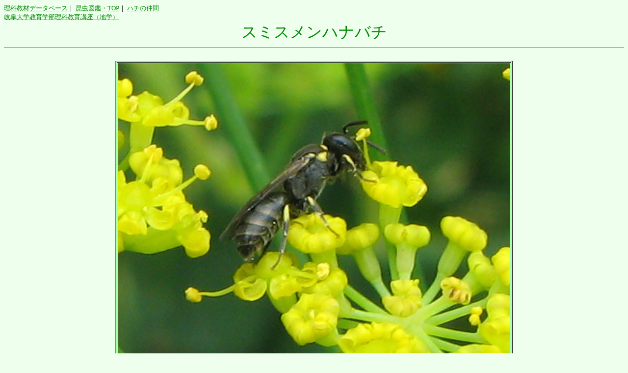

--- FILE ---
content_type: text/html
request_url: http://www.ha.shotoku.ac.jp/~kawa/KYO/SEIBUTSU/DOUBUTSU/08hachi/mukashi/smith2/01.html
body_size: 1266
content:
<!DOCTYPE HTML PUBLIC "-//W3C//DTD HTML 4.01 Transitional//EN">
<html lang="ja">
<head>
<META http-equiv="Content-Type" content="text/html; charset=Shift_JIS">
<META http-equiv="Content-Script-Type" content="text/javascript">
<title>
スミスメンハナバチ
</title>
</head>
<body bgcolor="#eeffee" link="#008800" vlink="#008800" alink="#008800" text="#000000">
<font size="-1">
<a href="http://chigaku.ed.gifu-u.ac.jp/chigakuhp/html/kyo/index.html">理科教材データベース</a>｜
<a href="http://chigaku.ed.gifu-u.ac.jp/chigakuhp/html/kyo/seibutsu/doubutsu/500KonchuTop/index.html">昆虫図鑑・TOP</a>｜
<a href="http://chigaku.ed.gifu-u.ac.jp/chigakuhp/html/kyo/seibutsu/doubutsu/08hachi/index.html">ハチの仲間</a><br>
<a href="http://chigaku.ed.gifu-u.ac.jp/chigakuhp/html/index.html">岐阜大学教育学部理科教育講座（地学）</a><br>
</font>
<div align="center">
<font color="#008800" size="+3">
スミスメンハナバチ<br>
</font>
<hr>
<br>
<table align="center" border="1" BGCOLOR="#AAFFAA">
<tr>
<td align="center"><img src="01.jpg"></td>
</tr>
</table>
<br>
<hr>
<br>
2015年7月9日、岐阜大学で撮影しました。<br>
<br>
photo = S. Kawakami.<br>
<br>
<input TYPE="button" VALUE="　も　ど　る　" onClick="history.go(-1)"><br>
</div>
</body>
</html>